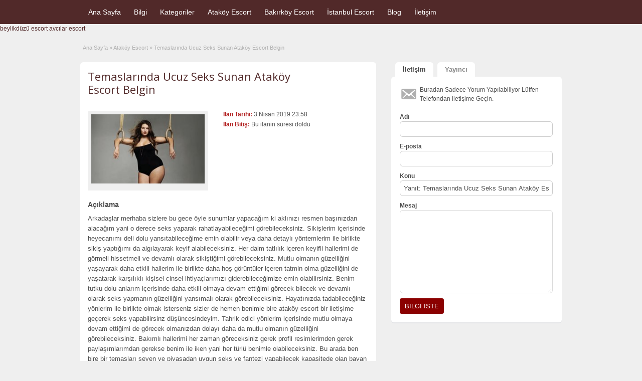

--- FILE ---
content_type: text/html; charset=UTF-8
request_url: https://www.istanbularsaofis.com/ads/temaslarinda-ucuz-seks-sunan-atakoy-escort-belgin/
body_size: 15605
content:
<!DOCTYPE html>
<html dir="ltr" lang="tr" prefix="og: https://ogp.me/ns#">
<head>
	<meta charset="UTF-8">
	<meta name="viewport" content="width=device-width, initial-scale=1">
	<link rel="profile" href="https://gmpg.org/xfn/11">
	<meta name="google" value="notranslate"/>
	<title>Temaslarında Ucuz Seks Sunan Ataköy Escort Belgin</title>
	<style>img:is([sizes="auto" i], [sizes^="auto," i]) { contain-intrinsic-size: 3000px 1500px }</style>
	
		<!-- All in One SEO 4.9.0 - aioseo.com -->
	<meta name="description" content="Arkadaşlar merhaba sizlere bu gece öyle sunumlar yapacağım ki aklınızı resmen başınızdan alacağım yani o derece seks yaparak rahatlayabileceğimi görebileceksiniz. Sikişlerim içerisinde heyecanımı deli dolu yansıtabileceğime emin olabilir veya daha detaylı yöntemlerim ile birlikte sikiş yaptığımı da algılayarak keyif alabileceksiniz. Her daim tatlılık içeren keyifli hallerimi de görmeli hissetmeli ve devamlı olarak sikiştiğimi görebileceksiniz. Mutlu" />
	<meta name="robots" content="max-image-preview:large" />
	<meta name="author" content="admin"/>
	<link rel="canonical" href="https://www.istanbularsaofis.com/ads/temaslarinda-ucuz-seks-sunan-atakoy-escort-belgin/" />
	<meta name="generator" content="All in One SEO (AIOSEO) 4.9.0" />
		<meta property="og:locale" content="tr_TR" />
		<meta property="og:site_name" content="Ataköy Escort - Escort Ataköy - Bayan Escort Ataköy -" />
		<meta property="og:type" content="article" />
		<meta property="og:title" content="Temaslarında Ucuz Seks Sunan Ataköy Escort Belgin" />
		<meta property="og:description" content="Arkadaşlar merhaba sizlere bu gece öyle sunumlar yapacağım ki aklınızı resmen başınızdan alacağım yani o derece seks yaparak rahatlayabileceğimi görebileceksiniz. Sikişlerim içerisinde heyecanımı deli dolu yansıtabileceğime emin olabilir veya daha detaylı yöntemlerim ile birlikte sikiş yaptığımı da algılayarak keyif alabileceksiniz. Her daim tatlılık içeren keyifli hallerimi de görmeli hissetmeli ve devamlı olarak sikiştiğimi görebileceksiniz. Mutlu" />
		<meta property="og:url" content="https://www.istanbularsaofis.com/ads/temaslarinda-ucuz-seks-sunan-atakoy-escort-belgin/" />
		<meta property="article:published_time" content="2019-04-03T23:58:26+03:00" />
		<meta property="article:modified_time" content="2019-04-03T23:58:26+03:00" />
		<meta name="twitter:card" content="summary_large_image" />
		<meta name="twitter:title" content="Temaslarında Ucuz Seks Sunan Ataköy Escort Belgin" />
		<meta name="twitter:description" content="Arkadaşlar merhaba sizlere bu gece öyle sunumlar yapacağım ki aklınızı resmen başınızdan alacağım yani o derece seks yaparak rahatlayabileceğimi görebileceksiniz. Sikişlerim içerisinde heyecanımı deli dolu yansıtabileceğime emin olabilir veya daha detaylı yöntemlerim ile birlikte sikiş yaptığımı da algılayarak keyif alabileceksiniz. Her daim tatlılık içeren keyifli hallerimi de görmeli hissetmeli ve devamlı olarak sikiştiğimi görebileceksiniz. Mutlu" />
		<script type="application/ld+json" class="aioseo-schema">
			{"@context":"https:\/\/schema.org","@graph":[{"@type":"BreadcrumbList","@id":"https:\/\/www.istanbularsaofis.com\/ads\/temaslarinda-ucuz-seks-sunan-atakoy-escort-belgin\/#breadcrumblist","itemListElement":[{"@type":"ListItem","@id":"https:\/\/www.istanbularsaofis.com#listItem","position":1,"name":"Ev","item":"https:\/\/www.istanbularsaofis.com","nextItem":{"@type":"ListItem","@id":"https:\/\/www.istanbularsaofis.com\/ads\/#listItem","name":"Ads"}},{"@type":"ListItem","@id":"https:\/\/www.istanbularsaofis.com\/ads\/#listItem","position":2,"name":"Ads","item":"https:\/\/www.istanbularsaofis.com\/ads\/","nextItem":{"@type":"ListItem","@id":"https:\/\/www.istanbularsaofis.com\/ad-category\/bakirkoy-escort\/#listItem","name":"Bak\u0131rk\u00f6y Escort"},"previousItem":{"@type":"ListItem","@id":"https:\/\/www.istanbularsaofis.com#listItem","name":"Ev"}},{"@type":"ListItem","@id":"https:\/\/www.istanbularsaofis.com\/ad-category\/bakirkoy-escort\/#listItem","position":3,"name":"Bak\u0131rk\u00f6y Escort","item":"https:\/\/www.istanbularsaofis.com\/ad-category\/bakirkoy-escort\/","nextItem":{"@type":"ListItem","@id":"https:\/\/www.istanbularsaofis.com\/ads\/temaslarinda-ucuz-seks-sunan-atakoy-escort-belgin\/#listItem","name":"Temaslar\u0131nda Ucuz Seks Sunan Atak\u00f6y Escort Belgin"},"previousItem":{"@type":"ListItem","@id":"https:\/\/www.istanbularsaofis.com\/ads\/#listItem","name":"Ads"}},{"@type":"ListItem","@id":"https:\/\/www.istanbularsaofis.com\/ads\/temaslarinda-ucuz-seks-sunan-atakoy-escort-belgin\/#listItem","position":4,"name":"Temaslar\u0131nda Ucuz Seks Sunan Atak\u00f6y Escort Belgin","previousItem":{"@type":"ListItem","@id":"https:\/\/www.istanbularsaofis.com\/ad-category\/bakirkoy-escort\/#listItem","name":"Bak\u0131rk\u00f6y Escort"}}]},{"@type":"Organization","@id":"https:\/\/www.istanbularsaofis.com\/#organization","name":"Atak\u00f6y Escort - Escort Atak\u00f6y - Bayan Escort Atak\u00f6y","url":"https:\/\/www.istanbularsaofis.com\/"},{"@type":"Person","@id":"https:\/\/www.istanbularsaofis.com\/author\/admin\/#author","url":"https:\/\/www.istanbularsaofis.com\/author\/admin\/","name":"admin","image":{"@type":"ImageObject","@id":"https:\/\/www.istanbularsaofis.com\/ads\/temaslarinda-ucuz-seks-sunan-atakoy-escort-belgin\/#authorImage","url":"https:\/\/secure.gravatar.com\/avatar\/881ee86e93dbcec8a6c57d44d9c0af9146d18c97192d820c179976cc1e376979?s=96&d=mm&r=g","width":96,"height":96,"caption":"admin"}},{"@type":"WebPage","@id":"https:\/\/www.istanbularsaofis.com\/ads\/temaslarinda-ucuz-seks-sunan-atakoy-escort-belgin\/#webpage","url":"https:\/\/www.istanbularsaofis.com\/ads\/temaslarinda-ucuz-seks-sunan-atakoy-escort-belgin\/","name":"Temaslar\u0131nda Ucuz Seks Sunan Atak\u00f6y Escort Belgin","description":"Arkada\u015flar merhaba sizlere bu gece \u00f6yle sunumlar yapaca\u011f\u0131m ki akl\u0131n\u0131z\u0131 resmen ba\u015f\u0131n\u0131zdan alaca\u011f\u0131m yani o derece seks yaparak rahatlayabilece\u011fimi g\u00f6rebileceksiniz. Siki\u015flerim i\u00e7erisinde heyecan\u0131m\u0131 deli dolu yans\u0131tabilece\u011fime emin olabilir veya daha detayl\u0131 y\u00f6ntemlerim ile birlikte siki\u015f yapt\u0131\u011f\u0131m\u0131 da alg\u0131layarak keyif alabileceksiniz. Her daim tatl\u0131l\u0131k i\u00e7eren keyifli hallerimi de g\u00f6rmeli hissetmeli ve devaml\u0131 olarak siki\u015fti\u011fimi g\u00f6rebileceksiniz. Mutlu","inLanguage":"tr-TR","isPartOf":{"@id":"https:\/\/www.istanbularsaofis.com\/#website"},"breadcrumb":{"@id":"https:\/\/www.istanbularsaofis.com\/ads\/temaslarinda-ucuz-seks-sunan-atakoy-escort-belgin\/#breadcrumblist"},"author":{"@id":"https:\/\/www.istanbularsaofis.com\/author\/admin\/#author"},"creator":{"@id":"https:\/\/www.istanbularsaofis.com\/author\/admin\/#author"},"datePublished":"2019-04-04T02:58:26+03:00","dateModified":"2019-04-04T02:58:26+03:00"},{"@type":"WebSite","@id":"https:\/\/www.istanbularsaofis.com\/#website","url":"https:\/\/www.istanbularsaofis.com\/","name":"Atak\u00f6y Escort - Escort Atak\u00f6y - Bayan Escort Atak\u00f6y","inLanguage":"tr-TR","publisher":{"@id":"https:\/\/www.istanbularsaofis.com\/#organization"}}]}
		</script>
		<!-- All in One SEO -->

<meta name="generator" content="Bu sitenin AMP ve CDN (İç Link) kurulumu NGY tarafından yapılmıştır."/><link rel='dns-prefetch' href='//maps.googleapis.com' />
<link rel='dns-prefetch' href='//fonts.googleapis.com' />
<link rel="alternate" type="application/rss+xml" title="Ataköy Escort - Escort Ataköy - Bayan Escort Ataköy &raquo; akışı" href="https://www.istanbularsaofis.com/feed/" />
<link rel="alternate" type="application/rss+xml" title="Ataköy Escort - Escort Ataköy - Bayan Escort Ataköy &raquo; yorum akışı" href="https://www.istanbularsaofis.com/comments/feed/" />
<link rel="alternate" type="application/rss+xml" title="Ataköy Escort - Escort Ataköy - Bayan Escort Ataköy &raquo; Temaslarında Ucuz Seks Sunan Ataköy Escort Belgin yorum akışı" href="https://www.istanbularsaofis.com/ads/temaslarinda-ucuz-seks-sunan-atakoy-escort-belgin/feed/" />
<script type="text/javascript">
/* <![CDATA[ */
window._wpemojiSettings = {"baseUrl":"https:\/\/s.w.org\/images\/core\/emoji\/16.0.1\/72x72\/","ext":".png","svgUrl":"https:\/\/s.w.org\/images\/core\/emoji\/16.0.1\/svg\/","svgExt":".svg","source":{"concatemoji":"https:\/\/www.istanbularsaofis.com\/wp-includes\/js\/wp-emoji-release.min.js?ver=6.8.3"}};
/*! This file is auto-generated */
!function(s,n){var o,i,e;function c(e){try{var t={supportTests:e,timestamp:(new Date).valueOf()};sessionStorage.setItem(o,JSON.stringify(t))}catch(e){}}function p(e,t,n){e.clearRect(0,0,e.canvas.width,e.canvas.height),e.fillText(t,0,0);var t=new Uint32Array(e.getImageData(0,0,e.canvas.width,e.canvas.height).data),a=(e.clearRect(0,0,e.canvas.width,e.canvas.height),e.fillText(n,0,0),new Uint32Array(e.getImageData(0,0,e.canvas.width,e.canvas.height).data));return t.every(function(e,t){return e===a[t]})}function u(e,t){e.clearRect(0,0,e.canvas.width,e.canvas.height),e.fillText(t,0,0);for(var n=e.getImageData(16,16,1,1),a=0;a<n.data.length;a++)if(0!==n.data[a])return!1;return!0}function f(e,t,n,a){switch(t){case"flag":return n(e,"\ud83c\udff3\ufe0f\u200d\u26a7\ufe0f","\ud83c\udff3\ufe0f\u200b\u26a7\ufe0f")?!1:!n(e,"\ud83c\udde8\ud83c\uddf6","\ud83c\udde8\u200b\ud83c\uddf6")&&!n(e,"\ud83c\udff4\udb40\udc67\udb40\udc62\udb40\udc65\udb40\udc6e\udb40\udc67\udb40\udc7f","\ud83c\udff4\u200b\udb40\udc67\u200b\udb40\udc62\u200b\udb40\udc65\u200b\udb40\udc6e\u200b\udb40\udc67\u200b\udb40\udc7f");case"emoji":return!a(e,"\ud83e\udedf")}return!1}function g(e,t,n,a){var r="undefined"!=typeof WorkerGlobalScope&&self instanceof WorkerGlobalScope?new OffscreenCanvas(300,150):s.createElement("canvas"),o=r.getContext("2d",{willReadFrequently:!0}),i=(o.textBaseline="top",o.font="600 32px Arial",{});return e.forEach(function(e){i[e]=t(o,e,n,a)}),i}function t(e){var t=s.createElement("script");t.src=e,t.defer=!0,s.head.appendChild(t)}"undefined"!=typeof Promise&&(o="wpEmojiSettingsSupports",i=["flag","emoji"],n.supports={everything:!0,everythingExceptFlag:!0},e=new Promise(function(e){s.addEventListener("DOMContentLoaded",e,{once:!0})}),new Promise(function(t){var n=function(){try{var e=JSON.parse(sessionStorage.getItem(o));if("object"==typeof e&&"number"==typeof e.timestamp&&(new Date).valueOf()<e.timestamp+604800&&"object"==typeof e.supportTests)return e.supportTests}catch(e){}return null}();if(!n){if("undefined"!=typeof Worker&&"undefined"!=typeof OffscreenCanvas&&"undefined"!=typeof URL&&URL.createObjectURL&&"undefined"!=typeof Blob)try{var e="postMessage("+g.toString()+"("+[JSON.stringify(i),f.toString(),p.toString(),u.toString()].join(",")+"));",a=new Blob([e],{type:"text/javascript"}),r=new Worker(URL.createObjectURL(a),{name:"wpTestEmojiSupports"});return void(r.onmessage=function(e){c(n=e.data),r.terminate(),t(n)})}catch(e){}c(n=g(i,f,p,u))}t(n)}).then(function(e){for(var t in e)n.supports[t]=e[t],n.supports.everything=n.supports.everything&&n.supports[t],"flag"!==t&&(n.supports.everythingExceptFlag=n.supports.everythingExceptFlag&&n.supports[t]);n.supports.everythingExceptFlag=n.supports.everythingExceptFlag&&!n.supports.flag,n.DOMReady=!1,n.readyCallback=function(){n.DOMReady=!0}}).then(function(){return e}).then(function(){var e;n.supports.everything||(n.readyCallback(),(e=n.source||{}).concatemoji?t(e.concatemoji):e.wpemoji&&e.twemoji&&(t(e.twemoji),t(e.wpemoji)))}))}((window,document),window._wpemojiSettings);
/* ]]> */
</script>
<style id='wp-emoji-styles-inline-css' type='text/css'>

	img.wp-smiley, img.emoji {
		display: inline !important;
		border: none !important;
		box-shadow: none !important;
		height: 1em !important;
		width: 1em !important;
		margin: 0 0.07em !important;
		vertical-align: -0.1em !important;
		background: none !important;
		padding: 0 !important;
	}
</style>
<link rel='stylesheet' id='wp-block-library-css' href='https://www.istanbularsaofis.com/wp-includes/css/dist/block-library/style.min.css?ver=6.8.3' type='text/css' media='all' />
<style id='classic-theme-styles-inline-css' type='text/css'>
/*! This file is auto-generated */
.wp-block-button__link{color:#fff;background-color:#32373c;border-radius:9999px;box-shadow:none;text-decoration:none;padding:calc(.667em + 2px) calc(1.333em + 2px);font-size:1.125em}.wp-block-file__button{background:#32373c;color:#fff;text-decoration:none}
</style>
<link rel='stylesheet' id='aioseo/css/src/vue/standalone/blocks/table-of-contents/global.scss-css' href='https://www.istanbularsaofis.com/wp-content/plugins/all-in-one-seo-pack/dist/Lite/assets/css/table-of-contents/global.e90f6d47.css?ver=4.9.0' type='text/css' media='all' />
<style id='global-styles-inline-css' type='text/css'>
:root{--wp--preset--aspect-ratio--square: 1;--wp--preset--aspect-ratio--4-3: 4/3;--wp--preset--aspect-ratio--3-4: 3/4;--wp--preset--aspect-ratio--3-2: 3/2;--wp--preset--aspect-ratio--2-3: 2/3;--wp--preset--aspect-ratio--16-9: 16/9;--wp--preset--aspect-ratio--9-16: 9/16;--wp--preset--color--black: #000000;--wp--preset--color--cyan-bluish-gray: #abb8c3;--wp--preset--color--white: #ffffff;--wp--preset--color--pale-pink: #f78da7;--wp--preset--color--vivid-red: #cf2e2e;--wp--preset--color--luminous-vivid-orange: #ff6900;--wp--preset--color--luminous-vivid-amber: #fcb900;--wp--preset--color--light-green-cyan: #7bdcb5;--wp--preset--color--vivid-green-cyan: #00d084;--wp--preset--color--pale-cyan-blue: #8ed1fc;--wp--preset--color--vivid-cyan-blue: #0693e3;--wp--preset--color--vivid-purple: #9b51e0;--wp--preset--gradient--vivid-cyan-blue-to-vivid-purple: linear-gradient(135deg,rgba(6,147,227,1) 0%,rgb(155,81,224) 100%);--wp--preset--gradient--light-green-cyan-to-vivid-green-cyan: linear-gradient(135deg,rgb(122,220,180) 0%,rgb(0,208,130) 100%);--wp--preset--gradient--luminous-vivid-amber-to-luminous-vivid-orange: linear-gradient(135deg,rgba(252,185,0,1) 0%,rgba(255,105,0,1) 100%);--wp--preset--gradient--luminous-vivid-orange-to-vivid-red: linear-gradient(135deg,rgba(255,105,0,1) 0%,rgb(207,46,46) 100%);--wp--preset--gradient--very-light-gray-to-cyan-bluish-gray: linear-gradient(135deg,rgb(238,238,238) 0%,rgb(169,184,195) 100%);--wp--preset--gradient--cool-to-warm-spectrum: linear-gradient(135deg,rgb(74,234,220) 0%,rgb(151,120,209) 20%,rgb(207,42,186) 40%,rgb(238,44,130) 60%,rgb(251,105,98) 80%,rgb(254,248,76) 100%);--wp--preset--gradient--blush-light-purple: linear-gradient(135deg,rgb(255,206,236) 0%,rgb(152,150,240) 100%);--wp--preset--gradient--blush-bordeaux: linear-gradient(135deg,rgb(254,205,165) 0%,rgb(254,45,45) 50%,rgb(107,0,62) 100%);--wp--preset--gradient--luminous-dusk: linear-gradient(135deg,rgb(255,203,112) 0%,rgb(199,81,192) 50%,rgb(65,88,208) 100%);--wp--preset--gradient--pale-ocean: linear-gradient(135deg,rgb(255,245,203) 0%,rgb(182,227,212) 50%,rgb(51,167,181) 100%);--wp--preset--gradient--electric-grass: linear-gradient(135deg,rgb(202,248,128) 0%,rgb(113,206,126) 100%);--wp--preset--gradient--midnight: linear-gradient(135deg,rgb(2,3,129) 0%,rgb(40,116,252) 100%);--wp--preset--font-size--small: 13px;--wp--preset--font-size--medium: 20px;--wp--preset--font-size--large: 36px;--wp--preset--font-size--x-large: 42px;--wp--preset--spacing--20: 0.44rem;--wp--preset--spacing--30: 0.67rem;--wp--preset--spacing--40: 1rem;--wp--preset--spacing--50: 1.5rem;--wp--preset--spacing--60: 2.25rem;--wp--preset--spacing--70: 3.38rem;--wp--preset--spacing--80: 5.06rem;--wp--preset--shadow--natural: 6px 6px 9px rgba(0, 0, 0, 0.2);--wp--preset--shadow--deep: 12px 12px 50px rgba(0, 0, 0, 0.4);--wp--preset--shadow--sharp: 6px 6px 0px rgba(0, 0, 0, 0.2);--wp--preset--shadow--outlined: 6px 6px 0px -3px rgba(255, 255, 255, 1), 6px 6px rgba(0, 0, 0, 1);--wp--preset--shadow--crisp: 6px 6px 0px rgba(0, 0, 0, 1);}:where(.is-layout-flex){gap: 0.5em;}:where(.is-layout-grid){gap: 0.5em;}body .is-layout-flex{display: flex;}.is-layout-flex{flex-wrap: wrap;align-items: center;}.is-layout-flex > :is(*, div){margin: 0;}body .is-layout-grid{display: grid;}.is-layout-grid > :is(*, div){margin: 0;}:where(.wp-block-columns.is-layout-flex){gap: 2em;}:where(.wp-block-columns.is-layout-grid){gap: 2em;}:where(.wp-block-post-template.is-layout-flex){gap: 1.25em;}:where(.wp-block-post-template.is-layout-grid){gap: 1.25em;}.has-black-color{color: var(--wp--preset--color--black) !important;}.has-cyan-bluish-gray-color{color: var(--wp--preset--color--cyan-bluish-gray) !important;}.has-white-color{color: var(--wp--preset--color--white) !important;}.has-pale-pink-color{color: var(--wp--preset--color--pale-pink) !important;}.has-vivid-red-color{color: var(--wp--preset--color--vivid-red) !important;}.has-luminous-vivid-orange-color{color: var(--wp--preset--color--luminous-vivid-orange) !important;}.has-luminous-vivid-amber-color{color: var(--wp--preset--color--luminous-vivid-amber) !important;}.has-light-green-cyan-color{color: var(--wp--preset--color--light-green-cyan) !important;}.has-vivid-green-cyan-color{color: var(--wp--preset--color--vivid-green-cyan) !important;}.has-pale-cyan-blue-color{color: var(--wp--preset--color--pale-cyan-blue) !important;}.has-vivid-cyan-blue-color{color: var(--wp--preset--color--vivid-cyan-blue) !important;}.has-vivid-purple-color{color: var(--wp--preset--color--vivid-purple) !important;}.has-black-background-color{background-color: var(--wp--preset--color--black) !important;}.has-cyan-bluish-gray-background-color{background-color: var(--wp--preset--color--cyan-bluish-gray) !important;}.has-white-background-color{background-color: var(--wp--preset--color--white) !important;}.has-pale-pink-background-color{background-color: var(--wp--preset--color--pale-pink) !important;}.has-vivid-red-background-color{background-color: var(--wp--preset--color--vivid-red) !important;}.has-luminous-vivid-orange-background-color{background-color: var(--wp--preset--color--luminous-vivid-orange) !important;}.has-luminous-vivid-amber-background-color{background-color: var(--wp--preset--color--luminous-vivid-amber) !important;}.has-light-green-cyan-background-color{background-color: var(--wp--preset--color--light-green-cyan) !important;}.has-vivid-green-cyan-background-color{background-color: var(--wp--preset--color--vivid-green-cyan) !important;}.has-pale-cyan-blue-background-color{background-color: var(--wp--preset--color--pale-cyan-blue) !important;}.has-vivid-cyan-blue-background-color{background-color: var(--wp--preset--color--vivid-cyan-blue) !important;}.has-vivid-purple-background-color{background-color: var(--wp--preset--color--vivid-purple) !important;}.has-black-border-color{border-color: var(--wp--preset--color--black) !important;}.has-cyan-bluish-gray-border-color{border-color: var(--wp--preset--color--cyan-bluish-gray) !important;}.has-white-border-color{border-color: var(--wp--preset--color--white) !important;}.has-pale-pink-border-color{border-color: var(--wp--preset--color--pale-pink) !important;}.has-vivid-red-border-color{border-color: var(--wp--preset--color--vivid-red) !important;}.has-luminous-vivid-orange-border-color{border-color: var(--wp--preset--color--luminous-vivid-orange) !important;}.has-luminous-vivid-amber-border-color{border-color: var(--wp--preset--color--luminous-vivid-amber) !important;}.has-light-green-cyan-border-color{border-color: var(--wp--preset--color--light-green-cyan) !important;}.has-vivid-green-cyan-border-color{border-color: var(--wp--preset--color--vivid-green-cyan) !important;}.has-pale-cyan-blue-border-color{border-color: var(--wp--preset--color--pale-cyan-blue) !important;}.has-vivid-cyan-blue-border-color{border-color: var(--wp--preset--color--vivid-cyan-blue) !important;}.has-vivid-purple-border-color{border-color: var(--wp--preset--color--vivid-purple) !important;}.has-vivid-cyan-blue-to-vivid-purple-gradient-background{background: var(--wp--preset--gradient--vivid-cyan-blue-to-vivid-purple) !important;}.has-light-green-cyan-to-vivid-green-cyan-gradient-background{background: var(--wp--preset--gradient--light-green-cyan-to-vivid-green-cyan) !important;}.has-luminous-vivid-amber-to-luminous-vivid-orange-gradient-background{background: var(--wp--preset--gradient--luminous-vivid-amber-to-luminous-vivid-orange) !important;}.has-luminous-vivid-orange-to-vivid-red-gradient-background{background: var(--wp--preset--gradient--luminous-vivid-orange-to-vivid-red) !important;}.has-very-light-gray-to-cyan-bluish-gray-gradient-background{background: var(--wp--preset--gradient--very-light-gray-to-cyan-bluish-gray) !important;}.has-cool-to-warm-spectrum-gradient-background{background: var(--wp--preset--gradient--cool-to-warm-spectrum) !important;}.has-blush-light-purple-gradient-background{background: var(--wp--preset--gradient--blush-light-purple) !important;}.has-blush-bordeaux-gradient-background{background: var(--wp--preset--gradient--blush-bordeaux) !important;}.has-luminous-dusk-gradient-background{background: var(--wp--preset--gradient--luminous-dusk) !important;}.has-pale-ocean-gradient-background{background: var(--wp--preset--gradient--pale-ocean) !important;}.has-electric-grass-gradient-background{background: var(--wp--preset--gradient--electric-grass) !important;}.has-midnight-gradient-background{background: var(--wp--preset--gradient--midnight) !important;}.has-small-font-size{font-size: var(--wp--preset--font-size--small) !important;}.has-medium-font-size{font-size: var(--wp--preset--font-size--medium) !important;}.has-large-font-size{font-size: var(--wp--preset--font-size--large) !important;}.has-x-large-font-size{font-size: var(--wp--preset--font-size--x-large) !important;}
:where(.wp-block-post-template.is-layout-flex){gap: 1.25em;}:where(.wp-block-post-template.is-layout-grid){gap: 1.25em;}
:where(.wp-block-columns.is-layout-flex){gap: 2em;}:where(.wp-block-columns.is-layout-grid){gap: 2em;}
:root :where(.wp-block-pullquote){font-size: 1.5em;line-height: 1.6;}
</style>
<link rel='stylesheet' id='colorbox-css' href='https://www.istanbularsaofis.com/wp-content/themes/classipress/theme-framework/js/colorbox/colorbox.min.css?ver=1.6.1' type='text/css' media='all' />
<link rel='stylesheet' id='jquery-ui-style-css' href='https://www.istanbularsaofis.com/wp-content/themes/classipress/framework/styles/jquery-ui/jquery-ui.min.css?ver=1.11.2' type='text/css' media='all' />
<link rel='stylesheet' id='app-reports-css' href='https://www.istanbularsaofis.com/wp-content/themes/classipress/includes/reports/style.css?ver=1.0' type='text/css' media='all' />
<link rel='stylesheet' id='at-main-css' href='https://www.istanbularsaofis.com/wp-content/themes/classipress/style.css?ver=3.6.0' type='text/css' media='all' />
<link rel='stylesheet' id='at-color-css' href='https://www.istanbularsaofis.com/wp-content/themes/classipress/styles/red.css?ver=3.6.0' type='text/css' media='all' />
<!--[if IE 7]>
<link rel='stylesheet' id='at-ie7-css' href='https://www.istanbularsaofis.com/wp-content/themes/classipress/styles/ie7.css?ver=3.6.0' type='text/css' media='all' />
<![endif]-->
<!--[if IE 8]>
<link rel='stylesheet' id='at-ie8-css' href='https://www.istanbularsaofis.com/wp-content/themes/classipress/styles/ie8.css?ver=3.6.0' type='text/css' media='all' />
<![endif]-->
<link rel='stylesheet' id='dashicons-css' href='https://www.istanbularsaofis.com/wp-includes/css/dashicons.min.css?ver=6.8.3' type='text/css' media='all' />
<link rel='stylesheet' id='open-sans-css' href='https://fonts.googleapis.com/css?family=Open+Sans%3A300italic%2C400italic%2C600italic%2C300%2C400%2C600&#038;subset=latin%2Clatin-ext&#038;display=fallback&#038;ver=6.8.3' type='text/css' media='all' />
<script type="text/javascript" id="jquery-core-js-extra">
/* <![CDATA[ */
var AppThemes = {"ajaxurl":"\/wp-admin\/admin-ajax.php","current_url":"https:\/\/www.istanbularsaofis.com\/ads\/temaslarinda-ucuz-seks-sunan-atakoy-escort-belgin\/"};
/* ]]> */
</script>
<script type="text/javascript" src="https://www.istanbularsaofis.com/wp-includes/js/jquery/jquery.min.js?ver=3.7.1" id="jquery-core-js"></script>
<script type="text/javascript" src="https://www.istanbularsaofis.com/wp-includes/js/jquery/jquery-migrate.min.js?ver=3.4.1" id="jquery-migrate-js"></script>
<script type="text/javascript" src="https://www.istanbularsaofis.com/wp-content/themes/classipress/framework/js/validate/jquery.validate.min.js?ver=1.15.0" id="validate-js"></script>
<script type="text/javascript" id="validate-lang-js-extra">
/* <![CDATA[ */
var validateL10n = {"required":"Gerekli Alanlar\u0131 Doldurunuz.","remote":"L\u00fctfen bu alan\u0131 d\u00fczeltiniz.","email":"L\u00fctfen ge\u00e7erli bir e-posta adresi giriniz.","url":"Ge\u00e7erli Bir URL Girin","date":"L\u00fctfen ge\u00e7erli bir tarih girin","dateISO":"L\u00fctfen (ISO) format\u0131nda ge\u00e7erli bir tarih giriniz.","number":"L\u00fctfen ge\u00e7erli bir say\u0131 girin.","digits":"L\u00fctfen Sadece Rakam Girin.","creditcard":"L\u00fctfen ge\u00e7erli bir kredi kart\u0131 numaras\u0131 giriniz.","equalTo":"L\u00fctfen ayn\u0131 de\u011feri tekrar giriniz.","maxlength":"L\u00fctfen {0} dan fazla karakter girmeyiniz.","minlength":"L\u00fctfen en az  {0} karekter Giriniz.","rangelength":"L\u00fctfen {0} ile {1} aras\u0131 uzunlukta bir de\u011fer giriniz.","range":"L\u00fctfen {0} ile {1} aras\u0131nda bir de\u011fer giriniz.","max":"L\u00fctfen {0} veya daha d\u00fc\u015f\u00fck bir de\u011fer giriniz.","min":"L\u00fctfen {0} veya daha b\u00fcy\u00fck bir de\u011fer girin."};
/* ]]> */
</script>
<script type="text/javascript" src="https://www.istanbularsaofis.com/wp-content/themes/classipress/framework/js/validate/jquery.validate-lang.js?ver=6.8.3" id="validate-lang-js"></script>
<script type="text/javascript" src="https://www.istanbularsaofis.com/wp-content/themes/classipress/includes/js/tinynav.min.js?ver=1.1" id="tinynav-js"></script>
<script type="text/javascript" src="https://www.istanbularsaofis.com/wp-content/themes/classipress/theme-framework/js/footable/jquery.footable.min.js?ver=2.0.3" id="footable-js"></script>
<script type="text/javascript" id="theme-scripts-js-extra">
/* <![CDATA[ */
var classipress_params = {"appTaxTag":"ad_tag","require_images":"","ad_parent_posting":"yes","ad_currency":"$","currency_position":"left","home_url":"https:\/\/www.istanbularsaofis.com\/","ajax_url":"\/wp-admin\/admin-ajax.php","nonce":"a1cc4c4de7","text_processing":"\u0130\u015fleniyor...","text_require_images":"Please upload at least one image.","text_before_delete_ad":"Bu ilan\u0131 silmek istedi\u011finize emin misiniz?","text_mobile_navigation":"Y\u00f6n","loader":"https:\/\/www.istanbularsaofis.com\/wp-content\/themes\/classipress\/images\/loader.gif","listing_id":"0"};
/* ]]> */
</script>
<script type="text/javascript" src="https://www.istanbularsaofis.com/wp-content/themes/classipress/includes/js/theme-scripts.min.js?ver=3.6.0" id="theme-scripts-js"></script>
<script type="text/javascript" src="https://maps.googleapis.com/maps/api/js?language=en&amp;region=US&amp;ver=3.0" id="google-maps-js"></script>
<script type="text/javascript" src="https://www.istanbularsaofis.com/wp-content/themes/classipress/theme-framework/js/colorbox/jquery.colorbox.min.js?ver=1.6.1" id="colorbox-js"></script>
<link rel="https://api.w.org/" href="https://www.istanbularsaofis.com/wp-json/" /><link rel="EditURI" type="application/rsd+xml" title="RSD" href="https://www.istanbularsaofis.com/xmlrpc.php?rsd" />
<meta name="generator" content="WordPress 6.8.3" />
<link rel='shortlink' href='https://www.istanbularsaofis.com/?p=1519' />
<link rel="alternate" title="oEmbed (JSON)" type="application/json+oembed" href="https://www.istanbularsaofis.com/wp-json/oembed/1.0/embed?url=https%3A%2F%2Fwww.istanbularsaofis.com%2Fads%2Ftemaslarinda-ucuz-seks-sunan-atakoy-escort-belgin%2F" />
<link rel="alternate" title="oEmbed (XML)" type="text/xml+oembed" href="https://www.istanbularsaofis.com/wp-json/oembed/1.0/embed?url=https%3A%2F%2Fwww.istanbularsaofis.com%2Fads%2Ftemaslarinda-ucuz-seks-sunan-atakoy-escort-belgin%2F&#038;format=xml" />
			<link rel="amphtml" href="https://arsa08.xyz/ads/temaslarinda-ucuz-seks-sunan-atakoy-escort-belgin/" />
			<link rel="shortcut icon" href="https://www.istanbularsaofis.com/wp-content/themes/classipress/images/favicon.ico" />

	<meta name="generator" content="ClassiPress 3.6.0" />
<link rel="pingback" href="https://www.istanbularsaofis.com/xmlrpc.php">
<link rel="alternate" type="application/rss+xml" title="RSS 2.0" href="https://www.istanbularsaofis.com/feed/?post_type=ad_listing">
<meta property="og:type" content="article" />
<meta property="og:locale" content="tr_TR" />
<meta property="og:site_name" content="Ataköy Escort - Escort Ataköy - Bayan Escort Ataköy" />
<meta property="og:image" content="https://www.istanbularsaofis.com/wp-content/uploads/2019/04/handikaplı-escort.jpg" />
<meta property="og:url" content="https://www.istanbularsaofis.com/ads/temaslarinda-ucuz-seks-sunan-atakoy-escort-belgin/" />
<meta property="og:title" content="Temaslarında Ucuz Seks Sunan Ataköy Escort Belgin" />
<meta property="og:description" content="Arkadaşlar merhaba sizlere bu gece öyle sunumlar yapacağım ki aklınızı resmen başınızdan alacağım yani o derece seks yaparak rahatlayabileceğimi görebileceksiniz. Sikişlerim içerisinde heyec..." />
<meta property="article:published_time" content="2019-04-03T23:58:26+03:00" />
<meta property="article:modified_time" content="2019-04-03T23:58:26+03:00" />
<meta property="article:author" content="https://www.istanbularsaofis.com/author/admin/" />
	<style type="text/css" id="cp-header-css">
			#logo .site-title,
		#logo .description {
			position: absolute;
			clip: rect(1px 1px 1px 1px); /* IE7 */
			clip: rect(1px, 1px, 1px, 1px);
		}
	
	</style>
	<link rel="icon" href="https://www.istanbularsaofis.com/wp-content/uploads/2023/01/cropped-atakoy-1-32x32.png" sizes="32x32" />
<link rel="icon" href="https://www.istanbularsaofis.com/wp-content/uploads/2023/01/cropped-atakoy-1-192x192.png" sizes="192x192" />
<link rel="apple-touch-icon" href="https://www.istanbularsaofis.com/wp-content/uploads/2023/01/cropped-atakoy-1-180x180.png" />
<meta name="msapplication-TileImage" content="https://www.istanbularsaofis.com/wp-content/uploads/2023/01/cropped-atakoy-1-270x270.png" />

    <style type="text/css">

					body { background: #EFEFEF; }
		
		
		
		
		
					.header_main, .header_main_bg { background: #EFEFEF; }
		
		
		
		
					.footer { background: #313131; }
		
		
		
		
					.footer_main_res { width: 940px; }
			@media screen and (max-width: 860px) {
				.footer_main_res {
					width: 100%;
					overflow: hidden;
				}
				#footer .inner {
					float: left;
					width: 95%;
				}
			}
		
					.footer_main_res div.column { width: 200px; }
			@media screen and (max-width: 860px) {
				.footer_main_res div.column {
					float: left;
					width: 95%;
				}
			}
		
	</style>
	
</head>

<body class="wp-singular ad_listing-template-default single single-ad_listing postid-1519 wp-theme-classipress">

	
	<div class="container">

		
				<div class="header">
	<div class="header_top">
		<div class="header_top_res">
		</div><!-- /header_top_res -->
	</div><!-- /header_top -->
<meta name='dmca-site-verification' content='dG4rLzgyNjZKUlhIVE5aRFJYTEFaN3o4TGQ0bVJ5Vm54TndYN3NVTWJsQT01' />
	<div class="header_menu">
		<div class="header_menu_res">
			<ul id="menu-header" class="menu"><li id="menu-item-24" class="menu-item menu-item-type-custom menu-item-object-custom menu-item-home menu-item-24"><a href="https://www.istanbularsaofis.com/">Ana Sayfa</a></li>
<li id="menu-item-1000" class="menu-item menu-item-type-post_type menu-item-object-page menu-item-1000"><a href="https://www.istanbularsaofis.com/about-us/">Bilgi</a></li>
<li id="menu-item-25" class="menu-item menu-item-type-post_type menu-item-object-page menu-item-25"><a href="https://www.istanbularsaofis.com/kategoriler/">Kategoriler</a><div class="adv_categories" id="adv_categories"><div class="catcol first"><ul class="maincat-list"><li class="maincat cat-item-8"><a href="https://www.istanbularsaofis.com/ad-category/atakoy-escort/" title="Ataköy escort aradığınız zamanki günlerde en cana yakın ataköy escort bayanlarını bulabilir ve onlarla görüşme sağlayabilirsiniz.">Ataköy Escort</a>  </li>
<li class="maincat cat-item-11"><a href="https://www.istanbularsaofis.com/ad-category/atakoy-escort-bayan/" title="Ataköy escort bayan isterseniz en elit escort kızlar sizlerin emrinizde. Ataköy escort için arama yapabilir ve escort bayanlarla buluşabilirsiniz.">Ataköy Escort Bayan</a>  </li>
<li class="maincat cat-item-376"><a href="https://www.istanbularsaofis.com/ad-category/avcilar-escort/" title="Avcılar escort bayan sitesi ilanların listelendiği sitedir. Avcılar escort güvenilir kadınlarla iletişime geçebilirsiniz.">Avcılar Escort</a>  </li>
<li class="maincat cat-item-392"><a href="https://www.istanbularsaofis.com/ad-category/bahcelievler-escort/" title="">Bahçelievler Escort</a>  </li>
<li class="maincat cat-item-2"><a href="https://www.istanbularsaofis.com/ad-category/bakirkoy-escort/" title="Bakırköy escort sizlere güzel deneyim sağlamak için hizmet veren kadınlardır. Çeşitli fantezilerinize eşlik eden bakırköy escort bayanlarıyla iletişime geçebilirsiniz.">Bakırköy Escort</a>  </li>
<li class="maincat cat-item-10"><a href="https://www.istanbularsaofis.com/ad-category/bakirkoy-escort-bayan/" title="Bakırköy escort bayan denildiği zaman İstanbul&#039;un güzel ve alımlı kadınları söz konusudur. Bakırköy escort bayanları arayarak onların müsaitlik durumunu öğrenebilirsiniz.">Bakırköy Escort Bayan</a>  </li>
<li class="maincat cat-item-240"><a href="https://www.istanbularsaofis.com/ad-category/beylikduzu-escort/" title="Beylikdüzü escort gerçek profiller ve gerçek fotoğraflarıyla sizlere sunulmakta. Escort beylikdüzü kızlarla iletişime geçin.">Beylikdüzü Escort</a>  </li>
<li class="maincat cat-item-247"><a href="https://www.istanbularsaofis.com/ad-category/escort-atakoy/" title="Escort ataköy sevimli cana yakın kızlarıyla birlikte güzel birliktelikler yaşamak için en doğru adrestesiniz. Geç kalmayın escort ataköy kızları ile iletişime geçin.">Escort Ataköy</a>  </li>
<li class="maincat cat-item-377"><a href="https://www.istanbularsaofis.com/ad-category/escort-avcilar/" title="Escort avcılar kadınları İstanbul avcılar escort diye aradığınızda bulabileceğiniz kadınlardır. Avcılar escort bayanları kolayca bulabilirsiniz.">Escort Avcılar</a>  </li>
<li class="maincat cat-item-393"><a href="https://www.istanbularsaofis.com/ad-category/escort-bahcelievler/" title="">Escort Bahçelievler</a>  </li>
</ul>
</div><!-- /catcol -->
<div class="catcol"><ul class="maincat-list"><li class="maincat cat-item-396"><a href="https://www.istanbularsaofis.com/ad-category/escort-bakirkoy/" title="">Escort Bakırköy</a>  </li>
<li class="maincat cat-item-249"><a href="https://www.istanbularsaofis.com/ad-category/escort-bayan/" title="Escort bayan arayanlar için istanbul escort bayan diye aradıklarında escort bayanlara ulaşım sağlayabilirler.">Escort Bayan</a>  </li>
<li class="maincat cat-item-370"><a href="https://www.istanbularsaofis.com/ad-category/escort-beylikduzu/" title="Escort beylikdüzü otele gelen veya evinize gelen kızlardan oluşmakta. Escort beylikdüzü arayıp sonrasında onları otele veya eve davet edebilirsiniz.">Escort Beylikdüzü</a>  </li>
<li class="maincat cat-item-373"><a href="https://www.istanbularsaofis.com/ad-category/escort-esenyurt/" title="Escort esenyurt istediğiniz ve hayalinizdeki fantezilerde sizlere eşlik edecek güzellikler barındıran esenyurt escort bayanlardır.">Escort Esenyurt</a>  </li>
<li class="maincat cat-item-384"><a href="https://www.istanbularsaofis.com/ad-category/escort-halkali/" title="">Escort Halkalı</a>  </li>
<li class="maincat cat-item-386"><a href="https://www.istanbularsaofis.com/ad-category/escort-kucukcekmece/" title="">Escort Küçükçekmece</a>  </li>
<li class="maincat cat-item-395"><a href="https://www.istanbularsaofis.com/ad-category/escort-sirinevler/" title="">Escort Şirinevler</a>  </li>
<li class="maincat cat-item-398"><a href="https://www.istanbularsaofis.com/ad-category/escort-sisli/" title="">Escort Şişli</a>  </li>
<li class="maincat cat-item-372"><a href="https://www.istanbularsaofis.com/ad-category/esenyurt-escort/" title="Esenyurt escort kızları ilçe olarak içerisinde zenci, türbanlı ve tesettürlü escort bayanları barındıran bir yerdir. Esenyurt escort arıyorsanız buradan bulabilirsiniz.">Esenyurt Escort</a>  </li>
<li class="maincat cat-item-383"><a href="https://www.istanbularsaofis.com/ad-category/halkali-escort/" title="">Halkalı Escort</a>  </li>
</ul>
</div><!-- /catcol -->
<div class="catcol"><ul class="maincat-list"><li class="maincat cat-item-14"><a href="https://www.istanbularsaofis.com/ad-category/istanbul-escort/" title="İstanbul escort kısaca istediğiniz tüm isteklere yanıt veren istanbul escort bayanları bulabilme imkanına sahipsiniz.">İstanbul Escort</a>  </li>
<li class="maincat cat-item-15"><a href="https://www.istanbularsaofis.com/ad-category/istanbul-escort-bayan/" title="İstanbul escort bayan, escort bayan istanbul ince belli ve iri göğüslere sahip erkekleri mest edecek eskort kadınlar.">İstanbul Escort Bayan</a>  </li>
<li class="maincat cat-item-387"><a href="https://www.istanbularsaofis.com/ad-category/kucukcekmece-escort/" title="">Küçükçekmece Escort</a>  </li>
<li class="maincat cat-item-389"><a href="https://www.istanbularsaofis.com/ad-category/merter-escort/" title="">Merter Escort</a>  </li>
<li class="maincat cat-item-13"><a href="https://www.istanbularsaofis.com/ad-category/otele-gelen-escort/" title="Otele gelen escort arıyorsanız otelde ağırlamak için istanbul otele gelen escort bayanlara buradan ulaşmanız mümkün. Zaman kaybetmeden en güzel escort bayanları otele davet edebilirsiniz.">Otele Gelen Escort</a>  </li>
<li class="maincat cat-item-12"><a href="https://www.istanbularsaofis.com/ad-category/rus-escort/" title="En sevilen rus bayanlar Türkiye&#039;de özellikle istanbul rus escort olarak siz değerli beylere hizmet vermektedirler. Rus escort bayan arayanlar için en güzel rus kızlar burada.">Rus Escort</a>  </li>
<li class="maincat cat-item-9"><a href="https://www.istanbularsaofis.com/ad-category/sirinevler-escort/" title="Şirinevler escort aramalarında bulduğunuz şirinevler escort bayanlar ile hem sosyalleşebilir hem de birlikte güzel vakitler geçirebilirsiniz.">Şirinevler Escort</a>  </li>
<li class="maincat cat-item-397"><a href="https://www.istanbularsaofis.com/ad-category/sisli-escort/" title="">Şişli Escort</a>  </li>
<li class="maincat cat-item-230"><a href="https://www.istanbularsaofis.com/ad-category/turbanli-escort/" title="türbanlı escort kadınlar fantezilerinize yanıt veren kadınlardır. Sizleri türbanlı escort şeklinde karşılarlar ve gerekli şekilde size en iyi hizmeti sağlarlar.">Türbanlı Escort</a>  </li>
</ul>
</div><!-- /catcol -->
</div></li>
<li id="menu-item-516" class="menu-item menu-item-type-post_type menu-item-object-page menu-item-516"><a href="https://www.istanbularsaofis.com/atakoy-escort/">Ataköy Escort</a></li>
<li id="menu-item-521" class="menu-item menu-item-type-post_type menu-item-object-page menu-item-521"><a href="https://www.istanbularsaofis.com/bakirkoy-escort/">Bakırköy Escort</a></li>
<li id="menu-item-526" class="menu-item menu-item-type-post_type menu-item-object-page menu-item-has-children menu-item-526"><a href="https://www.istanbularsaofis.com/istanbul-escort/">İstanbul Escort</a>
<ul class="sub-menu">
	<li id="menu-item-1004" class="menu-item menu-item-type-post_type menu-item-object-page menu-item-1004"><a href="https://www.istanbularsaofis.com/escort-bayan/">Escort Bayan</a></li>
</ul>
</li>
<li id="menu-item-26" class="menu-item menu-item-type-post_type menu-item-object-page current_page_parent menu-item-26"><a href="https://www.istanbularsaofis.com/blog/">Blog</a></li>
<li id="menu-item-1007" class="menu-item menu-item-type-post_type menu-item-object-page menu-item-1007"><a href="https://www.istanbularsaofis.com/contact/">İletişim</a></li>
</ul>			<div class="clr"></div>
		</div><!-- /header_menu_res -->
	</div><!-- /header_menu -->
</div><!-- /header -->
				<a href="http://toopla.com/"title="beylikdüzü escort">beylikdüzü escort</a>
<a href="http://www.ilogak.com/istanbul/avcilar-escort/"title="avcılar escort">avcılar escort</a>
		
		

	

		

<div class="content">

	<div class="content_botbg">

		<div class="content_res">

			<div id="breadcrumb"><div id="crumbs">
		<div class="breadcrumb-trail breadcrumbs" itemprop="breadcrumb"><span class="trail-begin"><a href="https://www.istanbularsaofis.com" title="Ataköy Escort - Escort Ataköy - Bayan Escort Ataköy" rel="home">Ana Sayfa</a></span>
			 <span class="sep">&raquo;</span> <a href="https://www.istanbularsaofis.com/ad-category/atakoy-escort/">Ataköy Escort</a>
			 <span class="sep">&raquo;</span> <span class="trail-end">Temaslarında Ucuz Seks Sunan Ataköy Escort Belgin</span>
		</div></div></div>

			<div class="clr"></div>

			<div class="content_left">

				
				
				
					
						
						
						<div class="shadowblock_out ">

							<div class="shadowblock">

								


								<h1 class="single-listing"><a href="https://www.istanbularsaofis.com/ads/temaslarinda-ucuz-seks-sunan-atakoy-escort-belgin/" title="Temaslarında Ucuz Seks Sunan Ataköy Escort Belgin">Temaslarında Ucuz Seks Sunan Ataköy Escort Belgin</a></h1>

								<div class="clr"></div>

								
								<div class="pad5 dotted"></div>

								<div class="bigright ">

									<ul>

									
										<li id="cp_listed"><span>İlan Tarihi:</span> 3 Nisan 2019 23:58</li>
																			<li id="cp_expires"><span>İlan Bitiş:</span> Bu ilanin süresi doldu</li>
									
									</ul>

								</div><!-- /bigright -->


								
									<div class="bigleft">

										<div id="main-pic">

											<a href="https://www.istanbularsaofis.com/wp-content/uploads/2019/04/handikaplı-escort.jpg" class="img-main" data-rel="colorbox" title="Temaslarında Ucuz Seks Sunan Ataköy Escort Belgin"><img class="img-responsive" src="https://www.istanbularsaofis.com/wp-content/uploads/2019/04/handikaplı-escort.jpg" title="" alt="" /></a>
											<div class="clr"></div>

										</div>

										<div id="thumbs-pic">

											
											<div class="clr"></div>

										</div>

									</div><!-- /bigleft -->

								
								<div class="clr"></div>

								
								<div class="single-main">

									
									<h3 class="description-area">Açıklama</h3>

									<p>Arkadaşlar merhaba sizlere bu gece öyle sunumlar yapacağım ki aklınızı resmen başınızdan alacağım yani o derece seks yaparak rahatlayabileceğimi görebileceksiniz. Sikişlerim içerisinde heyecanımı deli dolu  yansıtabileceğime emin olabilir veya daha detaylı yöntemlerim ile birlikte sikiş yaptığımı da algılayarak keyif alabileceksiniz. Her daim tatlılık içeren keyifli hallerimi de görmeli hissetmeli ve devamlı olarak sikiştiğimi görebileceksiniz. Mutlu olmanın güzelliğini yaşayarak daha etkili hallerim ile birlikte daha hoş görüntüler içeren tatmin olma güzelliğini de yaşatarak karşılıklı kişisel cinsel ihtiyaçlarımızı giderebileceğimize emin olabilirsiniz. Benim tutku dolu anlarım içerisinde daha etkili olmaya devam ettiğimi görecek bilecek ve devamlı olarak seks yapmanın güzelliğini yansımalı olarak görebileceksiniz. Hayatınızda tadabileceğiniz yönlerim ile birlikte olmak isterseniz sizler de hemen benimle bire ataköy escort bir iletişime geçerek seks yapabilirsinz düşüncesindeyim. Tahrik edici yönlerim içerisinde mutlu olmaya devam ettiğimi de görecek olmanızdan dolayı daha da mutlu olmanın güzelliğini görebileceksiniz. Bakımlı hallerimi her zaman göreceksiniz gerek profil resimlerimden gerek paylaşımlarımdan gerekse benim ile iken yani her türlü benimle olabileceksiniz. Bu arada ben bire bir temasları seven ve piyasadan uygun seks ve fantezi yapabilecek kapasitede olan bayan Belgin yaşım 26 boyum 167 kilom ise 52 buğday tenli tahrik edici yöntemlerim dahilinde sevişerek sikiştiğimi de algılayabilirsinz. Fırtınalı bir geceye damga vurarak iz bırakmak istiyorsanız mutlaka beni benimle yaşayarak seks yapabileceğinizi görebileceksiniz.<br />
Benim hayran kitlem belli abaza kitlem belli ve birliktelikler içerisinde daha hoş görüntüleri de deli edercesine sikişerek mutlu olduğumu görebileceğinize inanarak bakımlı hallerimi sizlere göstermekteyim. Benim için farkındalık gösteren erkekler değil kendi halinde olan erkekler bir güzel ten dahilinde sikişmekte olduğunu görebileceğinize emin olabilirsiniz. Türlü, türlü fantezler eşliğinde daha hoş olduğumu düşünerek sizlere her zamankinden daha farklı süslenerek karşınıza çıkıyorum. Bende anal seks var, oral seks var, yatak fantezisi var, duş fantezisi var,  mutfak fantezisi var, sakso fantezisi var yani hemen, hemen her şeyden bir şeyler var o nedenle rahatlıkla seks yapabileceğinize emin olabilirsiniz düşüncesindeyim. Benim için her zaman özverili olmak adına sikiştiğimi de görecek olmakla beraber daha hoş görüntüleri değerlendirebileceğinize emin olabilirsiniz. Sikiştiğim anlarda seviştiğim kadar zevk alamasam da hem sevişerek hemde sikişerek daha farklı zevkler alabileceğimi göreceksiniz. Düşünmenize gerek yok çünkü ben sizlerin tatlı belası olarak karşınıza çıkıyorum beni lüks otellere götüremezseniz kendi evinize de götürebilirsiniz. Benim gibisini hiç bir zaman bulamayacağınızı bilerek hareket edin çünkü ben arkadaşlık kurmuyor sizlerle dost olmuyorum. Benim arkadaşlığımda dostluğum da sadece yatak odasına girip çıkana kadar olduğunu bildirmek isterim. Düşünceleriniz üzerine farkını gördüğünüz düşler içerisinde daha çok farkındalık göstermektedir öptüm.</p>

								</div>

									<div class="prdetails">
					<p class="dashicons-before tags">Etiket yok</p>
				<p class="dashicons-before stats">9385 gösterim, 1 gün</p> 		<p class="dashicons-before print">&nbsp;&nbsp;</p>
			</div>

	<div class="note"><strong>İlan ID:</strong> 5725ca5488ba4f38</div>
	<div class="dotted"></div>
	<div class="pad5"></div>
<p class="edit"><a href="#" class="dashicons-before reports_form_link">Sorun bildir</a></p><div class="report-form"><div class="reports_message"><span class="spinner"></span>İsteğiniz işlenirken, lütfen bekleyin....</div><div class="reports_form"><form method="post" enctype="text/plain"><select name="report"><option value="saldırgan İçerik">saldırgan İçerik</option><option value="geçersiz Teklif">geçersiz Teklif</option><option value="Spam">Spam</option><option value="Diğer">Diğer</option></select><input type="submit" name="submit" value="Rapor" /><input type="hidden" name="type" value="post" /><input type="hidden" name="id" value="1519" /><input type="hidden" name="nonce" value="3beb98c577" /></form></div></div>
							</div><!-- /shadowblock -->

						</div><!-- /shadowblock_out -->

						
					
					
				
				<div class="clr"></div>

				
				
				


	<div class="shadowblock_out start">

		<div class="shadowblock">

			<div id="comments">

				<div id="comments_wrap">

					
					
					
	<div id="respond">

		<h2 class="dotted">Bir Cevap Bırakın</h2>

		<div class="cancel-comment-reply">
			<a rel="nofollow" id="cancel-comment-reply-link" href="/ads/temaslarinda-ucuz-seks-sunan-atakoy-escort-belgin/#respond" style="display:none;">Cevabı iptal et</a>		</div>


		
			<p>Yorum yazmak için <a href='https://www.istanbularsaofis.com/giris-yap/?redirect_to=https%3A%2F%2Fwww.istanbularsaofis.com%2Fads%2Ftemaslarinda-ucuz-seks-sunan-atakoy-escort-belgin%2F'>giriş</a> yapmalısınız.</p>

		
		<div class="clr"></div>

	</div> <!-- /respond -->


					
					
				</div> <!-- /comments_wrap -->

			</div><!-- /comments -->

		</div><!-- /shadowblock -->

	</div><!-- /shadowblock_out -->


			</div><!-- /content_left -->

			
<!-- right sidebar -->
<div class="content_right">

	<div class="tabprice">

		<ul class="tabnavig">
						<li><a href="#priceblock2"><span class="big">İletişim</span></a></li>
			<li><a href="#priceblock3"><span class="big">Yayıncı</span></a></li>
		</ul>


		

		<!-- tab 2 -->
		<div id="priceblock2" class="sidebar-block">

			<div class="clr"></div>

			<div class="singletab">

			

<form name="mainform" id="mainform" class="form_contact" action="#priceblock2" method="post" enctype="multipart/form-data">

	<input type="hidden" id="_cp_contact_nonce" name="_cp_contact_nonce" value="6f015f3dbc" /><input type="hidden" name="_wp_http_referer" value="/ads/temaslarinda-ucuz-seks-sunan-atakoy-escort-belgin/" />
	
	<p class="dashicons-before contact_msg">Buradan Sadece Yorum Yapılabiliyor Lütfen Telefondan iletişime Geçin.</p>

	<ol>
		<li>
			<label>Adı</label>
			<input name="from_name" id="from_name" type="text" minlength="2" value="" class="text required" />
			<div class="clr"></div>
		</li>

		<li>
			<label>E-posta</label>
			<input name="from_email" id="from_email" type="text" minlength="5" value="" class="text required email" />
			<div class="clr"></div>
		</li>

		<li>
			<label>Konu</label>
			<input name="subject" id="subject" type="text" minlength="2" value="Yanıt: Temaslarında Ucuz Seks Sunan Ataköy Escort Belgin" class="text required" />
			<div class="clr"></div>
		</li>

		<li>
			<label>Mesaj</label>
			<textarea name="message" id="message" rows="" cols="" class="text required"></textarea>
			<div class="clr"></div>
		</li>

		<li>
					</li>

		<li>
			<input name="submit" type="submit" id="submit_inquiry" class="btn_orange" value="Bilgi İste" />
		</li>

	</ol>

	<input type="hidden" name="send_email" value="yes" />

</form>

			</div><!-- /singletab -->

		</div><!-- /priceblock2 -->


		<!-- tab 3 -->
		<div id="priceblock3" class="sidebar-block">

			<div class="clr"></div>

			<div class="postertab">

				<div class="priceblocksmall dotted">


					<div id="userphoto">
						<p class='image-thumb'><img alt='' src='https://secure.gravatar.com/avatar/881ee86e93dbcec8a6c57d44d9c0af9146d18c97192d820c179976cc1e376979?s=140&#038;d=mm&#038;r=g' srcset='https://secure.gravatar.com/avatar/881ee86e93dbcec8a6c57d44d9c0af9146d18c97192d820c179976cc1e376979?s=280&#038;d=mm&#038;r=g 2x' class='avatar avatar-140 photo' height='140' width='140' loading='lazy' decoding='async'/></p>
					</div>

					<ul class="member">

						<li><span>Yayınlanma Tarihi :</span>
							<a href="https://www.istanbularsaofis.com/author/admin/">admin</a>
						</li>

						<li><span>Üyelik Başlangıcı:</span> 12 Ekim 2017</li>

					</ul>

					
					<div class="pad5"></div>

					<div class="clr"></div>

				</div>

				<div class="pad5"></div>

				<h3>Diğer Escort İlanları admin</h3>

				<div class="pad5"></div>

				<ul>

				
				
					
						<li class="dashicons-before"><a href="https://www.istanbularsaofis.com/ads/atakoy-masoz-escort-bayan-basinizin-tatli-belasi-olurum-dedi/">Ataköy Masöz Escort Bayan Başınızın Tatlı Belası Olurum Dedi</a></li>

					
						<li class="dashicons-before"><a href="https://www.istanbularsaofis.com/ads/escort-atakoy-endamli-fedakarlik-yapacagim-zamanlarda-oluyor/">Escort Ataköy Endamlı Fedakarlık Yapacağım Zamanlarda Oluyor</a></li>

					
						<li class="dashicons-before"><a href="https://www.istanbularsaofis.com/ads/atakoy-dogal-escort-atesli-dansi-ile-bastan-cikarir/">Ataköy Doğal Escort Ateşli Dansı İle Baştan Çıkarır</a></li>

					
						<li class="dashicons-before"><a href="https://www.istanbularsaofis.com/ads/kapali-atakoy-escort-gulusu-guzel-erkeklere-indirim-yapiyor/">Kapalı Ataköy Escort Gülüşü Güzel Erkeklere İndirim Yapıyor</a></li>

					
						<li class="dashicons-before"><a href="https://www.istanbularsaofis.com/ads/sinirlari-yok-sayan-lolita-atakoy-escort-maria/">Sınırları Yok Sayan Lolita Ataköy Escort Maria</a></li>

					
				
				
				</ul>

				<div class="pad5"></div>

				<a href="https://www.istanbularsaofis.com/author/admin/" class="btn"><span>Son İlanları: admin &raquo;</span></a>

			</div><!-- /singletab -->

		</div><!-- /priceblock3 -->

	</div><!-- /tabprice -->


	
	
	<!-- no dynamic sidebar so don't do anything -->

	
	

</div><!-- /content_right -->

			<div class="clr"></div>

		</div><!-- /content_res -->

	</div><!-- /content_botbg -->

</div><!-- /content -->

				
<div class="footer">

	<div class="footer_menu">

		<div class="footer_menu_res">

			
			<div class="clr"></div>

		</div><!-- /footer_menu_res -->

	</div><!-- /footer_menu -->

	<div class="footer_main">

		<div class="footer_main_res">

			<div class="dotted">

					 <!-- no dynamic sidebar so don't do anything --> 
					<div class="clr"></div>

			</div><!-- /dotted -->

			<p>&copy; 2026 Eskort bayanlar. Tüm Hakları Saklıdır.</p>
			
			
			

			
			<div class="clr"></div>

		</div><!-- /footer_main_res -->

	</div><!-- /footer_main -->

</div><!-- /footer -->



<p>				<a href="http://toopla.com/"title="beylikdüzü escort">beylikdüzü escort</a>
				<a href="http://www.oclamor.com/"title="halkalı escort">halkalı escort</a>
				<a href="http://www.polprog.com/"title="şişli escort">şişli escort</a>
				<a href="http://www.istanbulviva.com/"title="şişli escort">şişli escort</a>
				<a href="http://www.istanbulsirketleri.com/"title="avrupa yakası escort">avrupa yakası escort</a>
				<a href="http://www.mecidiyekoycicek.com/"title="mecidiyeköy escort">mecidiyeköy escort</a>
				<a href="http://www.hamkarfa.com/"title="şirinevler escort">şirinevler escort</a>
				<a href="http://www.naatham.com/"title="şirinevler escort">şirinevler escort</a>
				<a href="http://blackmoth.org/"title="esenyurt escort">esenyurt escort</a>
				<a href="http://www.lithree.com/"title="avcılar escort">avcılar escort</a>
				<a href="http://tirnakdunya.com/"title="istanbul escort">istanbul escort</a>
				<a href="http://bioekol.com/"title="ataşehir escort">ataşehir escort</a>
				<a href="http://testotab.com/"title="kadıköy escort">kadıköy escort</a>
				<a href="http://umraniyeonline.com/"title="ümraniye escort">ümraniye escort</a>
				
				</p>



<div style="display: none;">


<a href="http://www.oclamor.com/ad-category/basaksehir-escort/" title="başakşehir escort">başakşehir escort</a>
<a href="http://www.oclamor.com/ad-category/ikitelli-escort/" title="ikitelli escort">ikitelli escort</a>
<a href="http://www.oclamor.com/ad-category/gunesli-escort/" title="güneşli escort">güneşli escort</a>
<a href="http://www.oclamor.com/ad-category/kayasehir-escort/" title="kayaşehir escort">kayaşehir escort</a>
<a href="http://www.oclamor.com/ad-category/kumburgaz-escort/" title="kumburgaz escort">kumburgaz escort</a>
<a href="http://www.oclamor.com/ad-category/olgun-escort/" title="olgun escort">olgun escort</a>
<a href="http://www.oclamor.com/ad-category/ortakoy-escort/" title="ortaköy escort">ortaköy escort</a>
<a href="http://www.oclamor.com/ad-category/mature-escort/" title="mature escort">mature escort</a>
<a href="http://www.oclamor.com/ad-category/topkapi-escort/" title="topkapı escort">topkapı escort</a>
<a href="http://www.oclamor.com/ad-category/yenibosna-escort/" title="yenibosna escort">yenibosna escort</a>
<a href="http://www.oclamor.com/ad-category/atakoy-escort/" title="ataköy escort">ataköy escort</a>
<a href="http://www.oclamor.com/ad-category/bakirkoy-escort/" title="bakırköy escort">bakırköy escort</a>




<a href="http://www.meyvidal.com/category/anal-escort/" title="anal escort">anal escort</a>
<a href="http://www.meyvidal.com/category/bagcilar-escort/" title="bağcılar escort">bağcılar escort</a>
<a href="http://www.meyvidal.com/category/esenler-escort/" title="esenler escort">esenler escort</a>
<a href="http://www.meyvidal.com/category/eyup-escort/" title="eyüp escort">eyüp escort</a>
<a href="http://www.meyvidal.com/category/genc-escort/" title="genç escort">genç escort</a>
<a href="http://www.meyvidal.com/category/grup-escort/" title="grup escort">grup escort</a>
<a href="http://www.meyvidal.com/category/gunesli-escort/" title="güneşli escort">güneşli escort</a>
<a href="http://www.meyvidal.com/category/kumburgaz-escort/" title="kumburgaz escort">kumburgaz escort</a>
<a href="http://www.meyvidal.com/category/silivri-escort/" title="silivri escort">silivri escort</a>
<a href="http://www.meyvidal.com/category/tesetturlu-escort/" title="tesettürlü escort">tesettürlü escort</a>
<a href="http://www.meyvidal.com/category/topkapi-escort/" title="topkapı escort">topkapı escort</a>
<a href="http://www.meyvidal.com/category/travesti-escort/" title="travesti escort">travesti escort</a>
<a href="http://www.meyvidal.com/category/turbanli-escort/" title="türbanlı escort">türbanlı escort</a>
<a href="http://www.meyvidal.com/category/zeytinburnu-escort/" title="zeytinburnu escort">zeytinburnu escort</a>





<a href="http://www.istanbulviva.com/ad-category/anal-escort/" title="anal escort">anal escort</a>
<a href="http://www.istanbulviva.com/ad-category/bagcilar-escort/" title="bağcılar escort">bağcılar escort</a>
<a href="http://www.istanbulviva.com/ad-category/atakoy-escort/" title="ataköy escort">ataköy escort</a>
<a href="http://www.istanbulviva.com/ad-category/avcilar-escort/" title="avcılar escort">avcılar escort</a>
<a href="http://www.istanbulviva.com/ad-category/avrupa-yakasi-escort/" title="avrupa yakası escort">avrupa yakası escort</a>
<a href="http://www.istanbulviva.com/ad-category/bahcelievler-escort/" title="bahçelievler escort">bahçelievler escort</a>
<a href="http://www.istanbulviva.com/ad-category/bakirkoy-escort/" title="bakırköy escort">bakırköy escort</a>
<a href="http://www.istanbulviva.com/ad-category/bayrampasa-escort/" title="bayrampaşa escort">bayrampaşa escort</a>
<a href="http://www.istanbulviva.com/ad-category/besiktas-escort/" title="beşiktaş escort">beşiktaş escort</a>
<a href="http://www.istanbulviva.com/ad-category/beyoglu-escort/" title="beyoğlu escort">beyoğlu escort</a>
<a href="http://www.istanbulviva.com/ad-category/capa-escort/" title="çapa escort">çapa escort</a>
<a href="http://www.istanbulviva.com/ad-category/etiler-escort/" title="etiler escort">etiler escort</a>
<a href="http://www.istanbulviva.com/ad-category/fatih-escort/" title="fatih escort">fatih escort</a>
<a href="http://www.istanbulviva.com/ad-category/findikzade-escort/" title="fındıkzade escort">fındıkzade escort</a>
<a href="http://www.istanbulviva.com/ad-category/gungoren-escort/" title="güngören escort">güngören escort</a>
<a href="http://www.istanbulviva.com/ad-category/nisantasi-escort/" title="nişantaşı escort">nişantaşı escort</a>




<a href="http://www.lithree.com/kategori/buyukcekmece-escort/" title="büyükçekmece escort">büyükçekmece escort</a>
<a href="http://www.lithree.com/kategori/esenyurt-escort/" title="esenyurt escort">esenyurt escort</a>
<a href="http://www.lithree.com/kategori/ucuz-escort/" title="ucuz escort">ucuz escort</a>
<a href="http://www.lithree.com/kategori/yasli-escort/" title="yaşlı escort">yaşlı escort</a>
<a href="http://www.lithree.com/kategori/zenci-escort/" title="zenci escort">zenci escort</a>
<a href="http://www.lithree.com/kategori/sinirsiz-escort/" title="sınırsız escort">sınırsız escort</a>
<a href="http://www.lithree.com/kategori/suriyeli-escort/" title="suriyeli escort">suriyeli escort</a>
<a href="http://www.lithree.com/kategori/silivri-escort/" title="silivri escort">silivri escort</a>
<a href="http://www.lithree.com/kategori/sefakoy-escort/" title="sefaköy escort">sefaköy escort</a>
<a href="http://www.lithree.com/kategori/rus-escort/" title="rus escort">rus escort</a>
<a href="http://www.lithree.com/kategori/oral-escort/" title="oral escort">oral escort</a>
<a href="http://www.lithree.com/kategori/olgun-escort/" title="olgun escort">olgun escort</a>
<a href="http://www.lithree.com/kategori/gungoren-escort/" title="güngören escort">güngören escort</a>
<a href="http://www.lithree.com/kategori/kapali-escort/" title="kapalı escort">kapalı escort</a>
<a href="http://www.lithree.com/kategori/kucukcekmece-escort/" title="küçükçekmece escort">küçükçekmece escort</a>





<a href="http://blackmoth.org/kategori/anal-escort/" title="anal escort">anal escort</a>
<a href="http://blackmoth.org/kategori/atakoy-escort/" title="ataköy escort">ataköy escort</a>
<a href="http://blackmoth.org/kategori/avcilar-escort/" title="avcılar escort">avcılar escort</a>
<a href="http://blackmoth.org/kategori/avrupa-yakasi-escort/" title="avrupa yakası escort">avrupa yakası escort</a>
<a href="http://blackmoth.org/kategori/bahcesehir-escort/" title="bahçeşehir escort">bahçeşehir escort</a>
<a href="http://blackmoth.org/kategori/bakirkoy-escort/" title="bakırköy escort">bakırköy escort</a>
<a href="http://blackmoth.org/kategori/basaksehir-escort/" title="başakşehir escort">başakşehir escort</a>
<a href="http://blackmoth.org/kategori/bayrampasa-escort/" title="bayrampaşa escort">bayrampaşa escort</a>
<a href="http://blackmoth.org/kategori/beyoglu-escort/" title="beyoğlu escort">beyoğlu escort</a>
<a href="http://blackmoth.org/kategori/buyukcekmece-escort/" title="büyükçekmece escort">büyükçekmece escort</a>
<a href="http://blackmoth.org/kategori/rus-escort/" title="rus escort">rus escort</a>
<a href="http://blackmoth.org/kategori/oral-escort/" title="oral escort">oral escort</a>
<a href="http://blackmoth.org/kategori/olgun-escort/" title="olgun escort">olgun escort</a>
<a href="http://blackmoth.org/kategori/sinirsiz-escort/" title="sınırsız escort">sınırsız escort</a>
<a href="http://blackmoth.org/kategori/suriyeli-escort/" title="suriyeli escort">suriyeli escort</a>




<a href="http://toopla.com/category/bakirkoy-escort/" title="bakırköy escort">bakırköy escort</a>
<a href="http://toopla.com/category/atakoy-escort/" title="ataköy escort">ataköy escort</a>
<a href="http://toopla.com/category/avcilar-escort/" title="avcılar escort">avcılar escort</a>
<a href="http://toopla.com/category/ucuz-escort/" title="ucuz escort">ucuz escort</a>
<a href="http://toopla.com/category/bahcesehir-escort/" title="bahçeşehir escort">bahçeşehir escort</a>
<a href="http://toopla.com/category/zenci-escort/" title="zenci escort">zenci escort</a>
<a href="http://toopla.com/category/basaksehir-escort/" title="başakşehir escort">başakşehir escort</a>
<a href="http://toopla.com/category/silivri-escort/" title="silivri escort">silivri escort</a>
<a href="http://toopla.com/category/sirinevler-escort/" title="şirinevler escort">şirinevler escort</a>
<a href="http://toopla.com/category/buyukcekmece-escort/" title="büyükçekmece escort">büyükçekmece escort</a>
<a href="http://toopla.com/category/yasli-escort/" title="yaşlı escort">yaşlı escort</a>
<a href="http://toopla.com/category/oral-escort/" title="oral escort">oral escort</a>
<a href="http://toopla.com/category/olgun-escort/" title="olgun escort">olgun escort</a>
<a href="http://toopla.com/category/rus-escort/" title="rus escort">rus escort</a>
<a href="http://toopla.com/category/genc-escort/" title="genç escort">genç escort</a>




<a href="http://lakkhi.com/ad-category/bahcelievler-escort/" title="bahçelievler escort">bahçelievler escort</a>
<a href="http://lakkhi.com/ad-category/bagcilar-escort/" title="bağcılar escort">bağcılar escort</a>
<a href="http://lakkhi.com/ad-category/capa-escort/" title="çapa escort">çapa escort</a>
<a href="http://lakkhi.com/ad-category/avrupa-yakasi-escort/" title="avrupa yakası escort">avrupa yakası escort</a>
<a href="http://lakkhi.com/ad-category/bahcesehir-escort/" title="bahçeşehir escort">bahçeşehir escort</a>
<a href="http://lakkhi.com/ad-category/beyoglu-escort/" title="beyoğlu escort">beyoğlu escort</a>
<a href="http://lakkhi.com/ad-category/taksim-escort/" title="taksim escort">taksim escort</a>
<a href="http://lakkhi.com/ad-category/sultangazi-escort/" title="sultangazi escort">sultangazi escort</a>
<a href="http://lakkhi.com/ad-category/nisantasi-escort/" title="nişantaşı escort">nişantaşı escort</a>
<a href="http://lakkhi.com/ad-category/besiktas-escort/" title="beşiktaş escort">beşiktaş escort</a>
<a href="http://lakkhi.com/ad-category/kayasehir-escort/" title="kayaşehir escort">kayaşehir escort</a>
<a href="http://lakkhi.com/ad-category/kapali-escort/" title="kapalı escort">kapalı escort</a>
<a href="http://lakkhi.com/ad-category/kagithane-escort/" title="kağıthane escort">kağıthane escort</a>
<a href="http://lakkhi.com/ad-category/gungoren-escort/" title="güngören escort">güngören escort</a>




<a href="http://nattsumi.com/category/sinirsiz-escort/" title="sınırsız escort">sınırsız escort</a>
<a href="http://nattsumi.com/category/zenci-escort/" title="zenci escort">zenci escort</a>
<a href="http://nattsumi.com/category/yasli-escort" title="yaşlı escort">yaşlı escort</a>
<a href="http://nattsumi.com/category/ucuz-escort/" title="ucuz escort">ucuz escort</a>
<a href="http://nattsumi.com/category/bahcesehir-escort/" title="bahçeşehir escort">bahçeşehir escort</a>
<a href="http://nattsumi.com/category/turbanli-escort/" title="türbanlı escort">türbanlı escort</a>
<a href="http://nattsumi.com/category/travesti-escort/" title="travesti escort">travesti escort</a>
<a href="http://nattsumi.com/category/taksim-escort/" title="taksim escort">taksim escort</a>
<a href="http://nattsumi.com/category/suriyeli-escort/" title="suriyeli escort">suriyeli escort</a>
<a href="http://nattsumi.com/category/oral-escort/" title="oral escort">oral escort</a>
<a href="http://nattsumi.com/category/rus-escort/" title="rus escort">rus escort</a>
<a href="http://nattsumi.com/category/buyukcekmece-escort/" title="büyükçekmece escort">büyükçekmece escort</a>
<a href="http://nattsumi.com/category/bakirkoy-escort/" title="bakırköy escort">bakırköy escort</a>
<a href="http://nattsumi.com/category/avcilar-escort/" title="avcılar escort">avcılar escort</a>
<a href="http://nattsumi.com/category/basaksehir-escort/" title="başakşehir escort">başakşehir escort</a>






<a href="http://www.ilogak.com/istanbul/sirinevler-escort/" title="şirinevler escort">şirinevler escort</a>
<a href="http://www.ilogak.com/istanbul/atakoy-escort/" title="ataköy escort">ataköy escort</a>
<a href="http://www.ilogak.com/istanbul/sultangazi-escort/" title="sultangazi escort">sultangazi escort</a>
<a href="http://www.ilogak.com/istanbul/tesetturlu-escort/" title="tesettürlü escort">tesettürlü escort</a>
<a href="http://www.ilogak.com/istanbul/fatih-escort/" title="fatih escort">fatih escort</a>
<a href="http://www.ilogak.com/istanbul/turbanli-escort/" title="türbanlı escort">türbanlı escort</a>
<a href="http://www.ilogak.com/istanbul/travesti-escort/" title="travesti escort">travesti escort</a>
<a href="http://www.ilogak.com/istanbul/taksim-escort/" title="taksim escort">taksim escort</a>
<a href="http://www.ilogak.com/istanbul/beylikduzu-escort/" title="beylikdüzü escort">beylikdüzü escort</a>
<a href="http://www.ilogak.com/istanbul/capa-escort/" title="çapa escort">çapa escort</a>
<a href="http://www.ilogak.com/istanbul/findikzade-escort/" title="fındıkzade escort">fındıkzade escort</a>
<a href="http://www.ilogak.com/istanbul/buyukcekmece-escort/" title="büyükçekmece escort">büyükçekmece escort</a>
<a href="http://www.ilogak.com/istanbul/turbanli-escort/" title="türbanlı escort">türbanlı escort</a>
<a href="http://www.ilogak.com/istanbul/avcilar-escort/" title="avcılar escort">avcılar escort</a>
<a href="http://www.ilogak.com/istanbul/esenyurt-escort/" title="esenyurt escort">esenyurt escort</a>
<a href="http://www.ilogak.com/istanbul/silivri-escort/" title="silivri escort">silivri escort</a>





<a href="http://istanbuladres.com/istanbul/topkapi-escort/" title="topkapı escort">topkapı escort</a>
<a href="http://istanbuladres.com/istanbul/sisli-escort/" title="şişli escort">şişli escort</a>
<a href="http://istanbuladres.com/istanbul/sefakoy-escort/" title="sefaköy escort">sefaköy escort</a>
<a href="http://istanbuladres.com/istanbul/nisantasi-escort/" title="nişantaşı escort">nişantaşı escort</a>
<a href="http://istanbuladres.com/istanbul/merter-escort/" title="merter escort">merter escort</a>
<a href="http://istanbuladres.com/istanbul/mecidiyekoy-escort/" title="mecidiyeköy escort">mecidiyeköy escort</a>
<a href="http://istanbuladres.com/istanbul/kayasehir-escort/" title="kayaşehir escort">kayaşehir escort</a>
<a href="http://istanbuladres.com/istanbul/taksim-escort/" title="taksim escort">taksim escort</a>
<a href="http://istanbuladres.com/istanbul/kagithane-escort/" title="kağıthane escort">kağıthane escort</a>
<a href="http://istanbuladres.com/istanbul/esenler-escort/" title="esenler escort">esenler escort</a>
<a href="http://istanbuladres.com/istanbul/findikzade-escort/" title="fındıkzade escort">fındıkzade escort</a>
<a href="http://istanbuladres.com/istanbul/etiler-escort/" title="etiler escort">etiler escort</a>
<a href="http://istanbuladres.com/istanbul/besiktas-escort/" title="beşiktaş escort">beşiktaş escort</a>
<a href="http://istanbuladres.com/istanbul/esenyurt-escort/" title="esenyurt escort">esenyurt escort</a>
<a href="http://istanbuladres.com/istanbul/silivri-escort/" title="silivri escort">silivri escort</a>


</div>
		
	</div><!-- /container -->

	<script type="speculationrules">
{"prefetch":[{"source":"document","where":{"and":[{"href_matches":"\/*"},{"not":{"href_matches":["\/wp-*.php","\/wp-admin\/*","\/wp-content\/uploads\/*","\/wp-content\/*","\/wp-content\/plugins\/*","\/wp-content\/themes\/classipress\/*","\/*\\?(.+)"]}},{"not":{"selector_matches":"a[rel~=\"nofollow\"]"}},{"not":{"selector_matches":".no-prefetch, .no-prefetch a"}}]},"eagerness":"conservative"}]}
</script>
<script type="module"  src="https://www.istanbularsaofis.com/wp-content/plugins/all-in-one-seo-pack/dist/Lite/assets/table-of-contents.95d0dfce.js?ver=4.9.0" id="aioseo/js/src/vue/standalone/blocks/table-of-contents/frontend.js-js"></script>
<script type="text/javascript" src="https://www.istanbularsaofis.com/wp-includes/js/jquery/ui/core.min.js?ver=1.13.3" id="jquery-ui-core-js"></script>
<script type="text/javascript" src="https://www.istanbularsaofis.com/wp-includes/js/jquery/ui/menu.min.js?ver=1.13.3" id="jquery-ui-menu-js"></script>
<script type="text/javascript" src="https://www.istanbularsaofis.com/wp-includes/js/dist/dom-ready.min.js?ver=f77871ff7694fffea381" id="wp-dom-ready-js"></script>
<script type="text/javascript" src="https://www.istanbularsaofis.com/wp-includes/js/dist/hooks.min.js?ver=4d63a3d491d11ffd8ac6" id="wp-hooks-js"></script>
<script type="text/javascript" src="https://www.istanbularsaofis.com/wp-includes/js/dist/i18n.min.js?ver=5e580eb46a90c2b997e6" id="wp-i18n-js"></script>
<script type="text/javascript" id="wp-i18n-js-after">
/* <![CDATA[ */
wp.i18n.setLocaleData( { 'text direction\u0004ltr': [ 'ltr' ] } );
/* ]]> */
</script>
<script type="text/javascript" id="wp-a11y-js-translations">
/* <![CDATA[ */
( function( domain, translations ) {
	var localeData = translations.locale_data[ domain ] || translations.locale_data.messages;
	localeData[""].domain = domain;
	wp.i18n.setLocaleData( localeData, domain );
} )( "default", {"translation-revision-date":"2025-11-19 07:19:44+0000","generator":"GlotPress\/4.0.3","domain":"messages","locale_data":{"messages":{"":{"domain":"messages","plural-forms":"nplurals=2; plural=n > 1;","lang":"tr"},"Notifications":["Bildirimler"]}},"comment":{"reference":"wp-includes\/js\/dist\/a11y.js"}} );
/* ]]> */
</script>
<script type="text/javascript" src="https://www.istanbularsaofis.com/wp-includes/js/dist/a11y.min.js?ver=3156534cc54473497e14" id="wp-a11y-js"></script>
<script type="text/javascript" src="https://www.istanbularsaofis.com/wp-includes/js/jquery/ui/autocomplete.min.js?ver=1.13.3" id="jquery-ui-autocomplete-js"></script>
<script type="text/javascript" src="https://www.istanbularsaofis.com/wp-includes/js/jquery/ui/mouse.min.js?ver=1.13.3" id="jquery-ui-mouse-js"></script>
<script type="text/javascript" src="https://www.istanbularsaofis.com/wp-includes/js/jquery/ui/slider.min.js?ver=1.13.3" id="jquery-ui-slider-js"></script>
<script type="text/javascript" src="https://www.istanbularsaofis.com/wp-includes/js/comment-reply.min.js?ver=6.8.3" id="comment-reply-js" async="async" data-wp-strategy="async"></script>
<script type="text/javascript" id="app-reports-js-extra">
/* <![CDATA[ */
var app_reports = {"ajax_url":"\/wp-admin\/admin-ajax.php","images_url":"https:\/\/www.istanbularsaofis.com\/wp-content\/themes\/classipress\/includes\/reports\/images\/"};
/* ]]> */
</script>
<script type="text/javascript" src="https://www.istanbularsaofis.com/wp-content/themes/classipress/includes/reports/scripts/reports.js?ver=1.0" id="app-reports-js"></script>

	
<script defer src="https://static.cloudflareinsights.com/beacon.min.js/vcd15cbe7772f49c399c6a5babf22c1241717689176015" integrity="sha512-ZpsOmlRQV6y907TI0dKBHq9Md29nnaEIPlkf84rnaERnq6zvWvPUqr2ft8M1aS28oN72PdrCzSjY4U6VaAw1EQ==" data-cf-beacon='{"version":"2024.11.0","token":"7e74ff6f93854ac28d6cf720befe574d","r":1,"server_timing":{"name":{"cfCacheStatus":true,"cfEdge":true,"cfExtPri":true,"cfL4":true,"cfOrigin":true,"cfSpeedBrain":true},"location_startswith":null}}' crossorigin="anonymous"></script>
</body>

</html>
